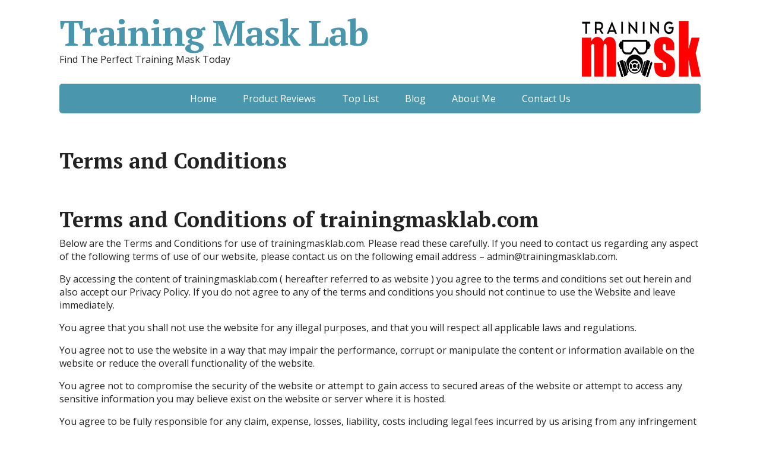

--- FILE ---
content_type: text/html; charset=UTF-8
request_url: https://trainingmasklab.com/terms-and-conditions/
body_size: 15278
content:
<!DOCTYPE html>
<html lang="en-US">
<head><meta charset="utf-8" /><script>if(navigator.userAgent.match(/MSIE|Internet Explorer/i)||navigator.userAgent.match(/Trident\/7\..*?rv:11/i)){var href=document.location.href;if(!href.match(/[?&]nowprocket/)){if(href.indexOf("?")==-1){if(href.indexOf("#")==-1){document.location.href=href+"?nowprocket=1"}else{document.location.href=href.replace("#","?nowprocket=1#")}}else{if(href.indexOf("#")==-1){document.location.href=href+"&nowprocket=1"}else{document.location.href=href.replace("#","&nowprocket=1#")}}}}</script><script>class RocketLazyLoadScripts{constructor(e){this.triggerEvents=e,this.eventOptions={passive:!0},this.userEventListener=this.triggerListener.bind(this),this.delayedScripts={normal:[],async:[],defer:[]},this.allJQueries=[]}_addUserInteractionListener(e){this.triggerEvents.forEach((t=>window.addEventListener(t,e.userEventListener,e.eventOptions)))}_removeUserInteractionListener(e){this.triggerEvents.forEach((t=>window.removeEventListener(t,e.userEventListener,e.eventOptions)))}triggerListener(){this._removeUserInteractionListener(this),"loading"===document.readyState?document.addEventListener("DOMContentLoaded",this._loadEverythingNow.bind(this)):this._loadEverythingNow()}async _loadEverythingNow(){this._delayEventListeners(),this._delayJQueryReady(this),this._handleDocumentWrite(),this._registerAllDelayedScripts(),this._preloadAllScripts(),await this._loadScriptsFromList(this.delayedScripts.normal),await this._loadScriptsFromList(this.delayedScripts.defer),await this._loadScriptsFromList(this.delayedScripts.async),await this._triggerDOMContentLoaded(),await this._triggerWindowLoad(),window.dispatchEvent(new Event("rocket-allScriptsLoaded"))}_registerAllDelayedScripts(){document.querySelectorAll("script[type=rocketlazyloadscript]").forEach((e=>{e.hasAttribute("src")?e.hasAttribute("async")&&!1!==e.async?this.delayedScripts.async.push(e):e.hasAttribute("defer")&&!1!==e.defer||"module"===e.getAttribute("data-rocket-type")?this.delayedScripts.defer.push(e):this.delayedScripts.normal.push(e):this.delayedScripts.normal.push(e)}))}async _transformScript(e){return await this._requestAnimFrame(),new Promise((t=>{const n=document.createElement("script");let r;[...e.attributes].forEach((e=>{let t=e.nodeName;"type"!==t&&("data-rocket-type"===t&&(t="type",r=e.nodeValue),n.setAttribute(t,e.nodeValue))})),e.hasAttribute("src")?(n.addEventListener("load",t),n.addEventListener("error",t)):(n.text=e.text,t()),e.parentNode.replaceChild(n,e)}))}async _loadScriptsFromList(e){const t=e.shift();return t?(await this._transformScript(t),this._loadScriptsFromList(e)):Promise.resolve()}_preloadAllScripts(){var e=document.createDocumentFragment();[...this.delayedScripts.normal,...this.delayedScripts.defer,...this.delayedScripts.async].forEach((t=>{const n=t.getAttribute("src");if(n){const t=document.createElement("link");t.href=n,t.rel="preload",t.as="script",e.appendChild(t)}})),document.head.appendChild(e)}_delayEventListeners(){let e={};function t(t,n){!function(t){function n(n){return e[t].eventsToRewrite.indexOf(n)>=0?"rocket-"+n:n}e[t]||(e[t]={originalFunctions:{add:t.addEventListener,remove:t.removeEventListener},eventsToRewrite:[]},t.addEventListener=function(){arguments[0]=n(arguments[0]),e[t].originalFunctions.add.apply(t,arguments)},t.removeEventListener=function(){arguments[0]=n(arguments[0]),e[t].originalFunctions.remove.apply(t,arguments)})}(t),e[t].eventsToRewrite.push(n)}function n(e,t){let n=e[t];Object.defineProperty(e,t,{get:()=>n||function(){},set(r){e["rocket"+t]=n=r}})}t(document,"DOMContentLoaded"),t(window,"DOMContentLoaded"),t(window,"load"),t(window,"pageshow"),t(document,"readystatechange"),n(document,"onreadystatechange"),n(window,"onload"),n(window,"onpageshow")}_delayJQueryReady(e){let t=window.jQuery;Object.defineProperty(window,"jQuery",{get:()=>t,set(n){if(n&&n.fn&&!e.allJQueries.includes(n)){n.fn.ready=n.fn.init.prototype.ready=function(t){e.domReadyFired?t.bind(document)(n):document.addEventListener("rocket-DOMContentLoaded",(()=>t.bind(document)(n)))};const t=n.fn.on;n.fn.on=n.fn.init.prototype.on=function(){if(this[0]===window){function e(e){return e.split(" ").map((e=>"load"===e||0===e.indexOf("load.")?"rocket-jquery-load":e)).join(" ")}"string"==typeof arguments[0]||arguments[0]instanceof String?arguments[0]=e(arguments[0]):"object"==typeof arguments[0]&&Object.keys(arguments[0]).forEach((t=>{delete Object.assign(arguments[0],{[e(t)]:arguments[0][t]})[t]}))}return t.apply(this,arguments),this},e.allJQueries.push(n)}t=n}})}async _triggerDOMContentLoaded(){this.domReadyFired=!0,await this._requestAnimFrame(),document.dispatchEvent(new Event("rocket-DOMContentLoaded")),await this._requestAnimFrame(),window.dispatchEvent(new Event("rocket-DOMContentLoaded")),await this._requestAnimFrame(),document.dispatchEvent(new Event("rocket-readystatechange")),await this._requestAnimFrame(),document.rocketonreadystatechange&&document.rocketonreadystatechange()}async _triggerWindowLoad(){await this._requestAnimFrame(),window.dispatchEvent(new Event("rocket-load")),await this._requestAnimFrame(),window.rocketonload&&window.rocketonload(),await this._requestAnimFrame(),this.allJQueries.forEach((e=>e(window).trigger("rocket-jquery-load"))),window.dispatchEvent(new Event("rocket-pageshow")),await this._requestAnimFrame(),window.rocketonpageshow&&window.rocketonpageshow()}_handleDocumentWrite(){const e=new Map;document.write=document.writeln=function(t){const n=document.currentScript,r=document.createRange(),i=n.parentElement;let o=e.get(n);void 0===o&&(o=n.nextSibling,e.set(n,o));const a=document.createDocumentFragment();r.setStart(a,0),a.appendChild(r.createContextualFragment(t)),i.insertBefore(a,o)}}async _requestAnimFrame(){return new Promise((e=>requestAnimationFrame(e)))}static run(){const e=new RocketLazyLoadScripts(["keydown","mousemove","touchmove","touchstart","touchend","wheel"]);e._addUserInteractionListener(e)}}RocketLazyLoadScripts.run();</script>
	<!--[if IE]>
	<meta http-equiv="X-UA-Compatible" content="IE=9; IE=8; IE=7; IE=edge" /><![endif]-->
	
	<meta name="viewport" content="width=device-width, initial-scale=1.0">

	<meta name='robots' content='index, follow, max-image-preview:large, max-snippet:-1, max-video-preview:-1' />

	<!-- This site is optimized with the Yoast SEO plugin v16.5 - https://yoast.com/wordpress/plugins/seo/ -->
	<title>Terms and Conditions - Training Mask Lab</title>
	<link rel="canonical" href="https://trainingmasklab.com/terms-and-conditions/" />
	<meta property="og:locale" content="en_US" />
	<meta property="og:type" content="article" />
	<meta property="og:title" content="Terms and Conditions - Training Mask Lab" />
	<meta property="og:description" content="Terms and Conditions of trainingmasklab.com Below are the Terms and Conditions for use of trainingmasklab.com. Please read these carefully. If you need to contact us regarding any aspect of the following terms of use of our website, please contact us on the following email address &#8211; admin@trainingmasklab.com. By accessing the content of trainingmasklab.com ( hereafter ..." />
	<meta property="og:url" content="https://trainingmasklab.com/terms-and-conditions/" />
	<meta property="og:site_name" content="Training Mask Lab" />
	<meta name="twitter:card" content="summary" />
	<meta name="twitter:label1" content="Est. reading time" />
	<meta name="twitter:data1" content="2 minutes" />
	<script type="application/ld+json" class="yoast-schema-graph">{"@context":"https://schema.org","@graph":[{"@type":["Person","Organization"],"@id":"https://trainingmasklab.com/#/schema/person/5793c8ec948a55b06aa699b807b10f11","name":"Andrew Watson","image":{"@type":"ImageObject","@id":"https://trainingmasklab.com/#personlogo","inLanguage":"en-US","url":"https://secure.gravatar.com/avatar/299258d6b304f44f4701c9c634289a07?s=96&d=mm&r=g","contentUrl":"https://secure.gravatar.com/avatar/299258d6b304f44f4701c9c634289a07?s=96&d=mm&r=g","caption":"Andrew Watson"},"logo":{"@id":"https://trainingmasklab.com/#personlogo"}},{"@type":"WebSite","@id":"https://trainingmasklab.com/#website","url":"https://trainingmasklab.com/","name":"Training Mask Lab","description":"Find The Perfect Training Mask Today","publisher":{"@id":"https://trainingmasklab.com/#/schema/person/5793c8ec948a55b06aa699b807b10f11"},"potentialAction":[{"@type":"SearchAction","target":"https://trainingmasklab.com/?s={search_term_string}","query-input":"required name=search_term_string"}],"inLanguage":"en-US"},{"@type":"WebPage","@id":"https://trainingmasklab.com/terms-and-conditions/#webpage","url":"https://trainingmasklab.com/terms-and-conditions/","name":"Terms and Conditions - Training Mask Lab","isPartOf":{"@id":"https://trainingmasklab.com/#website"},"datePublished":"2017-12-03T06:21:49+00:00","dateModified":"2017-12-03T06:21:49+00:00","breadcrumb":{"@id":"https://trainingmasklab.com/terms-and-conditions/#breadcrumb"},"inLanguage":"en-US","potentialAction":[{"@type":"ReadAction","target":["https://trainingmasklab.com/terms-and-conditions/"]}]},{"@type":"BreadcrumbList","@id":"https://trainingmasklab.com/terms-and-conditions/#breadcrumb","itemListElement":[{"@type":"ListItem","position":1,"name":"Home","item":"https://trainingmasklab.com/"},{"@type":"ListItem","position":2,"name":"Terms and Conditions"}]}]}</script>
	<!-- / Yoast SEO plugin. -->


<link rel='dns-prefetch' href='//fonts.googleapis.com' />
<link rel="alternate" type="application/rss+xml" title="Training Mask Lab &raquo; Feed" href="https://trainingmasklab.com/feed/" />
<link rel="alternate" type="application/rss+xml" title="Training Mask Lab &raquo; Comments Feed" href="https://trainingmasklab.com/comments/feed/" />
<script type="rocketlazyloadscript" data-rocket-type="text/javascript">
window._wpemojiSettings = {"baseUrl":"https:\/\/s.w.org\/images\/core\/emoji\/14.0.0\/72x72\/","ext":".png","svgUrl":"https:\/\/s.w.org\/images\/core\/emoji\/14.0.0\/svg\/","svgExt":".svg","source":{"concatemoji":"https:\/\/trainingmasklab.com\/wp-includes\/js\/wp-emoji-release.min.js?ver=6.1.9"}};
/*! This file is auto-generated */
!function(e,a,t){var n,r,o,i=a.createElement("canvas"),p=i.getContext&&i.getContext("2d");function s(e,t){var a=String.fromCharCode,e=(p.clearRect(0,0,i.width,i.height),p.fillText(a.apply(this,e),0,0),i.toDataURL());return p.clearRect(0,0,i.width,i.height),p.fillText(a.apply(this,t),0,0),e===i.toDataURL()}function c(e){var t=a.createElement("script");t.src=e,t.defer=t.type="text/javascript",a.getElementsByTagName("head")[0].appendChild(t)}for(o=Array("flag","emoji"),t.supports={everything:!0,everythingExceptFlag:!0},r=0;r<o.length;r++)t.supports[o[r]]=function(e){if(p&&p.fillText)switch(p.textBaseline="top",p.font="600 32px Arial",e){case"flag":return s([127987,65039,8205,9895,65039],[127987,65039,8203,9895,65039])?!1:!s([55356,56826,55356,56819],[55356,56826,8203,55356,56819])&&!s([55356,57332,56128,56423,56128,56418,56128,56421,56128,56430,56128,56423,56128,56447],[55356,57332,8203,56128,56423,8203,56128,56418,8203,56128,56421,8203,56128,56430,8203,56128,56423,8203,56128,56447]);case"emoji":return!s([129777,127995,8205,129778,127999],[129777,127995,8203,129778,127999])}return!1}(o[r]),t.supports.everything=t.supports.everything&&t.supports[o[r]],"flag"!==o[r]&&(t.supports.everythingExceptFlag=t.supports.everythingExceptFlag&&t.supports[o[r]]);t.supports.everythingExceptFlag=t.supports.everythingExceptFlag&&!t.supports.flag,t.DOMReady=!1,t.readyCallback=function(){t.DOMReady=!0},t.supports.everything||(n=function(){t.readyCallback()},a.addEventListener?(a.addEventListener("DOMContentLoaded",n,!1),e.addEventListener("load",n,!1)):(e.attachEvent("onload",n),a.attachEvent("onreadystatechange",function(){"complete"===a.readyState&&t.readyCallback()})),(e=t.source||{}).concatemoji?c(e.concatemoji):e.wpemoji&&e.twemoji&&(c(e.twemoji),c(e.wpemoji)))}(window,document,window._wpemojiSettings);
</script>
<!-- trainingmasklab.com is managing ads with Advanced Ads – https://wpadvancedads.com/ --><!--noptimize--><script id="train-ready">
			window.advanced_ads_ready=function(e,a){a=a||"complete";var d=function(e){return"interactive"===a?"loading"!==e:"complete"===e};d(document.readyState)?e():document.addEventListener("readystatechange",(function(a){d(a.target.readyState)&&e()}),{once:"interactive"===a})},window.advanced_ads_ready_queue=window.advanced_ads_ready_queue||[];		</script>
		<!--/noptimize--><style type="text/css">
img.wp-smiley,
img.emoji {
	display: inline !important;
	border: none !important;
	box-shadow: none !important;
	height: 1em !important;
	width: 1em !important;
	margin: 0 0.07em !important;
	vertical-align: -0.1em !important;
	background: none !important;
	padding: 0 !important;
}
</style>
	<link data-minify="1" rel='stylesheet' id='usrStyle-css' href='https://trainingmasklab.com/wp-content/cache/min/1/wp-content/plugins/universal-star-rating/css/style.css?ver=1766925141' type='text/css' media='all' />
<link rel='stylesheet' id='wp-block-library-css' href='https://trainingmasklab.com/wp-includes/css/dist/block-library/style.min.css?ver=6.1.9' type='text/css' media='all' />
<link rel='stylesheet' id='classic-theme-styles-css' href='https://trainingmasklab.com/wp-includes/css/classic-themes.min.css?ver=1' type='text/css' media='all' />
<style id='global-styles-inline-css' type='text/css'>
body{--wp--preset--color--black: #000000;--wp--preset--color--cyan-bluish-gray: #abb8c3;--wp--preset--color--white: #ffffff;--wp--preset--color--pale-pink: #f78da7;--wp--preset--color--vivid-red: #cf2e2e;--wp--preset--color--luminous-vivid-orange: #ff6900;--wp--preset--color--luminous-vivid-amber: #fcb900;--wp--preset--color--light-green-cyan: #7bdcb5;--wp--preset--color--vivid-green-cyan: #00d084;--wp--preset--color--pale-cyan-blue: #8ed1fc;--wp--preset--color--vivid-cyan-blue: #0693e3;--wp--preset--color--vivid-purple: #9b51e0;--wp--preset--gradient--vivid-cyan-blue-to-vivid-purple: linear-gradient(135deg,rgba(6,147,227,1) 0%,rgb(155,81,224) 100%);--wp--preset--gradient--light-green-cyan-to-vivid-green-cyan: linear-gradient(135deg,rgb(122,220,180) 0%,rgb(0,208,130) 100%);--wp--preset--gradient--luminous-vivid-amber-to-luminous-vivid-orange: linear-gradient(135deg,rgba(252,185,0,1) 0%,rgba(255,105,0,1) 100%);--wp--preset--gradient--luminous-vivid-orange-to-vivid-red: linear-gradient(135deg,rgba(255,105,0,1) 0%,rgb(207,46,46) 100%);--wp--preset--gradient--very-light-gray-to-cyan-bluish-gray: linear-gradient(135deg,rgb(238,238,238) 0%,rgb(169,184,195) 100%);--wp--preset--gradient--cool-to-warm-spectrum: linear-gradient(135deg,rgb(74,234,220) 0%,rgb(151,120,209) 20%,rgb(207,42,186) 40%,rgb(238,44,130) 60%,rgb(251,105,98) 80%,rgb(254,248,76) 100%);--wp--preset--gradient--blush-light-purple: linear-gradient(135deg,rgb(255,206,236) 0%,rgb(152,150,240) 100%);--wp--preset--gradient--blush-bordeaux: linear-gradient(135deg,rgb(254,205,165) 0%,rgb(254,45,45) 50%,rgb(107,0,62) 100%);--wp--preset--gradient--luminous-dusk: linear-gradient(135deg,rgb(255,203,112) 0%,rgb(199,81,192) 50%,rgb(65,88,208) 100%);--wp--preset--gradient--pale-ocean: linear-gradient(135deg,rgb(255,245,203) 0%,rgb(182,227,212) 50%,rgb(51,167,181) 100%);--wp--preset--gradient--electric-grass: linear-gradient(135deg,rgb(202,248,128) 0%,rgb(113,206,126) 100%);--wp--preset--gradient--midnight: linear-gradient(135deg,rgb(2,3,129) 0%,rgb(40,116,252) 100%);--wp--preset--duotone--dark-grayscale: url('#wp-duotone-dark-grayscale');--wp--preset--duotone--grayscale: url('#wp-duotone-grayscale');--wp--preset--duotone--purple-yellow: url('#wp-duotone-purple-yellow');--wp--preset--duotone--blue-red: url('#wp-duotone-blue-red');--wp--preset--duotone--midnight: url('#wp-duotone-midnight');--wp--preset--duotone--magenta-yellow: url('#wp-duotone-magenta-yellow');--wp--preset--duotone--purple-green: url('#wp-duotone-purple-green');--wp--preset--duotone--blue-orange: url('#wp-duotone-blue-orange');--wp--preset--font-size--small: 13px;--wp--preset--font-size--medium: 20px;--wp--preset--font-size--large: 36px;--wp--preset--font-size--x-large: 42px;--wp--preset--spacing--20: 0.44rem;--wp--preset--spacing--30: 0.67rem;--wp--preset--spacing--40: 1rem;--wp--preset--spacing--50: 1.5rem;--wp--preset--spacing--60: 2.25rem;--wp--preset--spacing--70: 3.38rem;--wp--preset--spacing--80: 5.06rem;}:where(.is-layout-flex){gap: 0.5em;}body .is-layout-flow > .alignleft{float: left;margin-inline-start: 0;margin-inline-end: 2em;}body .is-layout-flow > .alignright{float: right;margin-inline-start: 2em;margin-inline-end: 0;}body .is-layout-flow > .aligncenter{margin-left: auto !important;margin-right: auto !important;}body .is-layout-constrained > .alignleft{float: left;margin-inline-start: 0;margin-inline-end: 2em;}body .is-layout-constrained > .alignright{float: right;margin-inline-start: 2em;margin-inline-end: 0;}body .is-layout-constrained > .aligncenter{margin-left: auto !important;margin-right: auto !important;}body .is-layout-constrained > :where(:not(.alignleft):not(.alignright):not(.alignfull)){max-width: var(--wp--style--global--content-size);margin-left: auto !important;margin-right: auto !important;}body .is-layout-constrained > .alignwide{max-width: var(--wp--style--global--wide-size);}body .is-layout-flex{display: flex;}body .is-layout-flex{flex-wrap: wrap;align-items: center;}body .is-layout-flex > *{margin: 0;}:where(.wp-block-columns.is-layout-flex){gap: 2em;}.has-black-color{color: var(--wp--preset--color--black) !important;}.has-cyan-bluish-gray-color{color: var(--wp--preset--color--cyan-bluish-gray) !important;}.has-white-color{color: var(--wp--preset--color--white) !important;}.has-pale-pink-color{color: var(--wp--preset--color--pale-pink) !important;}.has-vivid-red-color{color: var(--wp--preset--color--vivid-red) !important;}.has-luminous-vivid-orange-color{color: var(--wp--preset--color--luminous-vivid-orange) !important;}.has-luminous-vivid-amber-color{color: var(--wp--preset--color--luminous-vivid-amber) !important;}.has-light-green-cyan-color{color: var(--wp--preset--color--light-green-cyan) !important;}.has-vivid-green-cyan-color{color: var(--wp--preset--color--vivid-green-cyan) !important;}.has-pale-cyan-blue-color{color: var(--wp--preset--color--pale-cyan-blue) !important;}.has-vivid-cyan-blue-color{color: var(--wp--preset--color--vivid-cyan-blue) !important;}.has-vivid-purple-color{color: var(--wp--preset--color--vivid-purple) !important;}.has-black-background-color{background-color: var(--wp--preset--color--black) !important;}.has-cyan-bluish-gray-background-color{background-color: var(--wp--preset--color--cyan-bluish-gray) !important;}.has-white-background-color{background-color: var(--wp--preset--color--white) !important;}.has-pale-pink-background-color{background-color: var(--wp--preset--color--pale-pink) !important;}.has-vivid-red-background-color{background-color: var(--wp--preset--color--vivid-red) !important;}.has-luminous-vivid-orange-background-color{background-color: var(--wp--preset--color--luminous-vivid-orange) !important;}.has-luminous-vivid-amber-background-color{background-color: var(--wp--preset--color--luminous-vivid-amber) !important;}.has-light-green-cyan-background-color{background-color: var(--wp--preset--color--light-green-cyan) !important;}.has-vivid-green-cyan-background-color{background-color: var(--wp--preset--color--vivid-green-cyan) !important;}.has-pale-cyan-blue-background-color{background-color: var(--wp--preset--color--pale-cyan-blue) !important;}.has-vivid-cyan-blue-background-color{background-color: var(--wp--preset--color--vivid-cyan-blue) !important;}.has-vivid-purple-background-color{background-color: var(--wp--preset--color--vivid-purple) !important;}.has-black-border-color{border-color: var(--wp--preset--color--black) !important;}.has-cyan-bluish-gray-border-color{border-color: var(--wp--preset--color--cyan-bluish-gray) !important;}.has-white-border-color{border-color: var(--wp--preset--color--white) !important;}.has-pale-pink-border-color{border-color: var(--wp--preset--color--pale-pink) !important;}.has-vivid-red-border-color{border-color: var(--wp--preset--color--vivid-red) !important;}.has-luminous-vivid-orange-border-color{border-color: var(--wp--preset--color--luminous-vivid-orange) !important;}.has-luminous-vivid-amber-border-color{border-color: var(--wp--preset--color--luminous-vivid-amber) !important;}.has-light-green-cyan-border-color{border-color: var(--wp--preset--color--light-green-cyan) !important;}.has-vivid-green-cyan-border-color{border-color: var(--wp--preset--color--vivid-green-cyan) !important;}.has-pale-cyan-blue-border-color{border-color: var(--wp--preset--color--pale-cyan-blue) !important;}.has-vivid-cyan-blue-border-color{border-color: var(--wp--preset--color--vivid-cyan-blue) !important;}.has-vivid-purple-border-color{border-color: var(--wp--preset--color--vivid-purple) !important;}.has-vivid-cyan-blue-to-vivid-purple-gradient-background{background: var(--wp--preset--gradient--vivid-cyan-blue-to-vivid-purple) !important;}.has-light-green-cyan-to-vivid-green-cyan-gradient-background{background: var(--wp--preset--gradient--light-green-cyan-to-vivid-green-cyan) !important;}.has-luminous-vivid-amber-to-luminous-vivid-orange-gradient-background{background: var(--wp--preset--gradient--luminous-vivid-amber-to-luminous-vivid-orange) !important;}.has-luminous-vivid-orange-to-vivid-red-gradient-background{background: var(--wp--preset--gradient--luminous-vivid-orange-to-vivid-red) !important;}.has-very-light-gray-to-cyan-bluish-gray-gradient-background{background: var(--wp--preset--gradient--very-light-gray-to-cyan-bluish-gray) !important;}.has-cool-to-warm-spectrum-gradient-background{background: var(--wp--preset--gradient--cool-to-warm-spectrum) !important;}.has-blush-light-purple-gradient-background{background: var(--wp--preset--gradient--blush-light-purple) !important;}.has-blush-bordeaux-gradient-background{background: var(--wp--preset--gradient--blush-bordeaux) !important;}.has-luminous-dusk-gradient-background{background: var(--wp--preset--gradient--luminous-dusk) !important;}.has-pale-ocean-gradient-background{background: var(--wp--preset--gradient--pale-ocean) !important;}.has-electric-grass-gradient-background{background: var(--wp--preset--gradient--electric-grass) !important;}.has-midnight-gradient-background{background: var(--wp--preset--gradient--midnight) !important;}.has-small-font-size{font-size: var(--wp--preset--font-size--small) !important;}.has-medium-font-size{font-size: var(--wp--preset--font-size--medium) !important;}.has-large-font-size{font-size: var(--wp--preset--font-size--large) !important;}.has-x-large-font-size{font-size: var(--wp--preset--font-size--x-large) !important;}
.wp-block-navigation a:where(:not(.wp-element-button)){color: inherit;}
:where(.wp-block-columns.is-layout-flex){gap: 2em;}
.wp-block-pullquote{font-size: 1.5em;line-height: 1.6;}
</style>
<link data-minify="1" rel='stylesheet' id='contact-form-7-css' href='https://trainingmasklab.com/wp-content/cache/min/1/wp-content/plugins/contact-form-7/includes/css/styles.css?ver=1766925141' type='text/css' media='all' />
<link data-minify="1" rel='stylesheet' id='fontawesome-css' href='https://trainingmasklab.com/wp-content/cache/min/1/wp-content/plugins/olevmedia-shortcodes/assets/css/font-awesome.min.css?ver=1766925141' type='text/css' media='all' />
<link data-minify="1" rel='stylesheet' id='omsc-shortcodes-css' href='https://trainingmasklab.com/wp-content/cache/min/1/wp-content/plugins/olevmedia-shortcodes/assets/css/shortcodes.css?ver=1766925141' type='text/css' media='all' />
<link data-minify="1" rel='stylesheet' id='omsc-shortcodes-tablet-css' href='https://trainingmasklab.com/wp-content/cache/min/1/wp-content/plugins/olevmedia-shortcodes/assets/css/shortcodes-tablet.css?ver=1766925141' type='text/css' media='screen and (min-width: 768px) and (max-width: 959px)' />
<link data-minify="1" rel='stylesheet' id='omsc-shortcodes-mobile-css' href='https://trainingmasklab.com/wp-content/cache/min/1/wp-content/plugins/olevmedia-shortcodes/assets/css/shortcodes-mobile.css?ver=1766925141' type='text/css' media='screen and (max-width: 767px)' />
<link data-minify="1" rel='stylesheet' id='wordpress-popular-posts-css-css' href='https://trainingmasklab.com/wp-content/cache/min/1/wp-content/plugins/wordpress-popular-posts/assets/css/wpp.css?ver=1766925141' type='text/css' media='all' />
<link data-minify="1" rel='stylesheet' id='easyazonpro-popovers-css' href='https://trainingmasklab.com/wp-content/cache/min/1/wp-content/plugins/easyazon-pro-4.0.17/components/popovers/resources/popovers.css?ver=1766925141' type='text/css' media='all' />
<link rel='stylesheet' id='basic-fonts-css' href='//fonts.googleapis.com/css?display=swap&family=PT+Serif%3A400%2C700%7COpen+Sans%3A400%2C400italic%2C700%2C700italic&#038;subset=latin%2Ccyrillic&#038;ver=1' type='text/css' media='all' />
<link data-minify="1" rel='stylesheet' id='basic-style-css' href='https://trainingmasklab.com/wp-content/cache/min/1/wp-content/themes/basic/style.css?ver=1766925141' type='text/css' media='all' />
<link data-minify="1" rel='stylesheet' id='tablepress-default-css' href='https://trainingmasklab.com/wp-content/cache/min/1/wp-content/plugins/tablepress/css/default.min.css?ver=1766925141' type='text/css' media='all' />
<link rel='stylesheet' id='tablepress-responsive-tables-css' href='https://trainingmasklab.com/wp-content/plugins/tablepress-responsive-tables/css/tablepress-responsive.min.css?ver=1.8' type='text/css' media='all' />
<style id='rocket-lazyload-inline-css' type='text/css'>
.rll-youtube-player{position:relative;padding-bottom:56.23%;height:0;overflow:hidden;max-width:100%;}.rll-youtube-player:focus-within{outline: 2px solid currentColor;outline-offset: 5px;}.rll-youtube-player iframe{position:absolute;top:0;left:0;width:100%;height:100%;z-index:100;background:0 0}.rll-youtube-player img{bottom:0;display:block;left:0;margin:auto;max-width:100%;width:100%;position:absolute;right:0;top:0;border:none;height:auto;-webkit-transition:.4s all;-moz-transition:.4s all;transition:.4s all}.rll-youtube-player img:hover{-webkit-filter:brightness(75%)}.rll-youtube-player .play{height:100%;width:100%;left:0;top:0;position:absolute;background:url(https://trainingmasklab.com/wp-content/plugins/wp-rocket/assets/img/youtube.png) no-repeat center;background-color: transparent !important;cursor:pointer;border:none;}
</style>
<script type="rocketlazyloadscript" data-rocket-type='text/javascript' src='https://trainingmasklab.com/wp-includes/js/jquery/jquery.min.js?ver=3.6.1' id='jquery-core-js' defer></script>
<script type="rocketlazyloadscript" data-rocket-type='text/javascript' src='https://trainingmasklab.com/wp-includes/js/jquery/jquery-migrate.min.js?ver=3.3.2' id='jquery-migrate-js' defer></script>
<script type='application/json' id='wpp-json'>
{"sampling_active":0,"sampling_rate":100,"ajax_url":"https:\/\/trainingmasklab.com\/wp-json\/wordpress-popular-posts\/v1\/popular-posts","api_url":"https:\/\/trainingmasklab.com\/wp-json\/wordpress-popular-posts","ID":381,"token":"0eeeccf4c7","lang":0,"debug":0}
</script>
<script type="rocketlazyloadscript" data-rocket-type='text/javascript' src='https://trainingmasklab.com/wp-content/plugins/wordpress-popular-posts/assets/js/wpp.min.js?ver=6.0.5' id='wpp-js-js' defer></script>
<link rel="https://api.w.org/" href="https://trainingmasklab.com/wp-json/" /><link rel="alternate" type="application/json" href="https://trainingmasklab.com/wp-json/wp/v2/pages/381" /><link rel="EditURI" type="application/rsd+xml" title="RSD" href="https://trainingmasklab.com/xmlrpc.php?rsd" />
<link rel="wlwmanifest" type="application/wlwmanifest+xml" href="https://trainingmasklab.com/wp-includes/wlwmanifest.xml" />
<link rel='shortlink' href='https://trainingmasklab.com/?p=381' />
<link rel="alternate" type="application/json+oembed" href="https://trainingmasklab.com/wp-json/oembed/1.0/embed?url=https%3A%2F%2Ftrainingmasklab.com%2Fterms-and-conditions%2F" />
<link rel="alternate" type="text/xml+oembed" href="https://trainingmasklab.com/wp-json/oembed/1.0/embed?url=https%3A%2F%2Ftrainingmasklab.com%2Fterms-and-conditions%2F&#038;format=xml" />
<script type="rocketlazyloadscript" data-rocket-type="text/javascript">var ajaxurl = "https://trainingmasklab.com/wp-admin/admin-ajax.php";</script>            <style id="wpp-loading-animation-styles">@-webkit-keyframes bgslide{from{background-position-x:0}to{background-position-x:-200%}}@keyframes bgslide{from{background-position-x:0}to{background-position-x:-200%}}.wpp-widget-placeholder,.wpp-widget-block-placeholder{margin:0 auto;width:60px;height:3px;background:#dd3737;background:linear-gradient(90deg,#dd3737 0%,#571313 10%,#dd3737 100%);background-size:200% auto;border-radius:3px;-webkit-animation:bgslide 1s infinite linear;animation:bgslide 1s infinite linear}</style>
            <!-- BEGIN Customizer CSS -->
<style type='text/css' id='basic-customizer-css'>a:hover,#logo,.bx-controls a:hover .fa{color:#4a96ad}a:hover{color:#4a96ad}blockquote,q,input:focus,textarea:focus,select:focus{border-color:#4a96ad}input[type=submit],input[type=button],button,.submit,.button,.woocommerce #respond input#submit.alt,.woocommerce a.button.alt,.woocommerce button.button.alt, .woocommerce input.button.alt,.woocommerce #respond input#submit.alt:hover,.woocommerce a.button.alt:hover,.woocommerce button.button.alt:hover,.woocommerce input.button.alt:hover,#mobile-menu,.top-menu,.top-menu .sub-menu,.top-menu .children,.more-link,.nav-links a:hover,.nav-links .current,#footer{background-color:#4a96ad}@media screen and (max-width:1023px){.topnav{background-color:#4a96ad}}</style>
<!-- END Customizer CSS -->
<link rel="icon" href="https://trainingmasklab.com/wp-content/uploads/2017/02/training-Mask-Lab-Favicon-150x150.png" sizes="32x32" />
<link rel="icon" href="https://trainingmasklab.com/wp-content/uploads/2017/02/training-Mask-Lab-Favicon-300x300.png" sizes="192x192" />
<link rel="apple-touch-icon" href="https://trainingmasklab.com/wp-content/uploads/2017/02/training-Mask-Lab-Favicon-300x300.png" />
<meta name="msapplication-TileImage" content="https://trainingmasklab.com/wp-content/uploads/2017/02/training-Mask-Lab-Favicon-300x300.png" />
<noscript><style id="rocket-lazyload-nojs-css">.rll-youtube-player, [data-lazy-src]{display:none !important;}</style></noscript>
</head>
<body class="page-template-default page page-id-381 wp-custom-logo layout-full aa-prefix-train- aa-disabled-page">
<div class="wrapper clearfix">

		<!-- BEGIN header -->
	<header id="header" class="clearfix">

        <div class="header-top-wrap">
        
                        <div class="sitetitle maxwidth grid left">

                <div class="logo">

                                            <a id="logo" href="https://trainingmasklab.com/" class="blog-name">
                    <img width="200" height="100" src="data:image/svg+xml,%3Csvg%20xmlns='http://www.w3.org/2000/svg'%20viewBox='0%200%20200%20100'%3E%3C/svg%3E" class="custom-logo custom-logo-right" alt="Training Mask Lab Logo" decoding="async" data-lazy-src="https://trainingmasklab.com/wp-content/uploads/2017/02/Logo.png" /><noscript><img width="200" height="100" src="https://trainingmasklab.com/wp-content/uploads/2017/02/Logo.png" class="custom-logo custom-logo-right" alt="Training Mask Lab Logo" decoding="async" /></noscript>Training Mask Lab                        </a>
                    
                    
                                            <p class="sitedescription">Find The Perfect Training Mask Today</p>
                    
                </div>
                            </div>

                </div>

		        <div class="topnav">

			<div id="mobile-menu" class="mm-active">Menu</div>

			<nav>
				<ul class="top-menu maxwidth clearfix"><li id="menu-item-90" class="menu-item menu-item-type-custom menu-item-object-custom menu-item-home menu-item-90"><a href="https://trainingmasklab.com">Home</a></li>
<li id="menu-item-87" class="menu-item menu-item-type-taxonomy menu-item-object-category menu-item-87"><a href="https://trainingmasklab.com/reviews/">Product Reviews</a></li>
<li id="menu-item-88" class="menu-item menu-item-type-taxonomy menu-item-object-category menu-item-88"><a href="https://trainingmasklab.com/top-list/">Top List</a></li>
<li id="menu-item-89" class="menu-item menu-item-type-taxonomy menu-item-object-category menu-item-89"><a href="https://trainingmasklab.com/blog/">Blog</a></li>
<li id="menu-item-92" class="menu-item menu-item-type-post_type menu-item-object-page menu-item-92"><a href="https://trainingmasklab.com/about-me/">About Me</a></li>
<li id="menu-item-259" class="menu-item menu-item-type-post_type menu-item-object-page menu-item-259"><a href="https://trainingmasklab.com/contact-us/">Contact Us</a></li>
</ul>			</nav>

		</div>
		
	</header>
	<!-- END header -->

	

	<div id="main" class="maxwidth clearfix">

		<!-- BEGIN content -->	<main id="content" class="content">

		
						<article class="post page" id="pageid-381">
				
								<h1>Terms and Conditions</h1>
				
								<div class="entry-box clearfix">
										<div class="html-before-content"></div>
<div class="entry">
<h1>Terms and Conditions of trainingmasklab.com</h1>
<p>Below are the Terms and Conditions for use of trainingmasklab.com. Please read these carefully. If you need to contact us regarding any aspect of the following terms of use of our website, please contact us on the following email address &#8211; <a href="/cdn-cgi/l/email-protection" class="__cf_email__" data-cfemail="debfbab3b7b09eaaacbfb7b0b7b0b9b3bfadb5b2bfbcf0bdb1b3">[email&#160;protected]</a>.</p>
<p>By accessing the content of trainingmasklab.com ( hereafter referred to as website ) you agree to the terms and conditions set out herein and also accept our Privacy Policy. If you do not agree to any of the terms and conditions you should not continue to use the Website and leave immediately.</p>
<p>You agree that you shall not use the website for any illegal purposes, and that you will respect all applicable laws and regulations.</p>
<p>You agree not to use the website in a way that may impair the performance, corrupt or manipulate the content or information available on the website or reduce the overall functionality of the website.</p>
<p>You agree not to compromise the security of the website or attempt to gain access to secured areas of the website or attempt to access any sensitive information you may believe exist on the website or server where it is hosted.</p>
<p>You agree to be fully responsible for any claim, expense, losses, liability, costs including legal fees incurred by us arising from any infringement of the terms and conditions in this agreement and to which you will have agreed if you continue to use the website.</p>
<p>The reproduction, distribution in any method whether online or offline is strictly prohibited. The work on the website and the images, logos, text and other such information is the property of trainingmasklab.com ( unless otherwise stated ).</p>
<h2>Disclaimer</h2>
<p>Though we strive to be completely accurate in the information that is presented on our site, and attempt to keep it as up to date as possible, in some cases, some of the information you find on the website may be slightly outdated.</p>
<p>trainingmasklab.com reserves the right to make any modifications or corrections to the information you find on the website at any time without notice.</p>
<p>Change to the Terms and Conditions of Use</p>
<p>We reserve the right to make changes and to revise the above mentioned Terms and Conditions of use.</p>
<p>Last Revised: 12-03-2017</p>
</div>
<div class="html-after-content"></div>
<div class='social_share clearfix'><p class='socshare-title'></p>
			<a rel="nofollow" class="psb fb" target="_blank" href="https://www.facebook.com/sharer.php?u=https://trainingmasklab.com/terms-and-conditions/&amp;t=Terms+and+Conditions&amp;src=sp" title="Share in Facebook"></a>
			<a rel="nofollow" class="psb vk" target="_blank" href="http://vkontakte.ru/share.php?url=https://trainingmasklab.com/terms-and-conditions/" title="Share in VK"></a>
			<a rel="nofollow" class="psb ok" target="_blank" href="https://connect.ok.ru/offer?url=https://trainingmasklab.com/terms-and-conditions/&amp;title=Terms+and+Conditions" title="Share in OK"></a>
			<a rel="nofollow" class="psb gp" target="_blank" href="https://plus.google.com/share?url=https://trainingmasklab.com/terms-and-conditions/"  title="Share in Google+"></a>
			<a rel="nofollow" class="psb tw" target="_blank" href="https://twitter.com/share?url=https://trainingmasklab.com/terms-and-conditions/&amp;text=Terms+and+Conditions" title="Share in Twitter"></a>
			</div>									</div>
				
			</article>
			

					
	</main> <!-- #content -->
	
<!-- BEGIN #sidebar -->
<aside id="sidebar" class="">
	<ul id="widgetlist">

    <li id="search-2" class="widget widget_search"><form method="get" class="searchform" action="https://trainingmasklab.com//">
    <input type="text" value="" placeholder="Search" name="s" class="s" />
    <input type="submit" class="submit search_submit" value="&raquo;" />
</form>
</li><li id="dpe_fp_widget-5" class="widget widget_dpe_fp_widget"><p class="wtitle">Recent Posts</p>	<ul class="dpe-flexible-posts">
			<li id="post-8" class="post-8 post type-post status-publish format-standard has-post-thumbnail category-blog tag-benefits-of-a-training-mask tag-training-mask">
			<a href="https://trainingmasklab.com/blog/training-masks-beginners-guide-understanding/">
				<img width="300" height="200" src="data:image/svg+xml,%3Csvg%20xmlns='http://www.w3.org/2000/svg'%20viewBox='0%200%20300%20200'%3E%3C/svg%3E" class="attachment-medium size-medium wp-post-image" alt="Man with a Training Mask" decoding="async" loading="lazy" data-lazy-srcset="https://trainingmasklab.com/wp-content/uploads/2017/03/Man-with-Training-Mask-lab-300x200.jpg 300w, https://trainingmasklab.com/wp-content/uploads/2017/03/Man-with-Training-Mask-lab-768x511.jpg 768w, https://trainingmasklab.com/wp-content/uploads/2017/03/Man-with-Training-Mask-lab.jpg 1000w" data-lazy-sizes="(max-width: 300px) 100vw, 300px" data-lazy-src="https://trainingmasklab.com/wp-content/uploads/2017/03/Man-with-Training-Mask-lab-300x200.jpg" /><noscript><img width="300" height="200" src="https://trainingmasklab.com/wp-content/uploads/2017/03/Man-with-Training-Mask-lab-300x200.jpg" class="attachment-medium size-medium wp-post-image" alt="Man with a Training Mask" decoding="async" loading="lazy" srcset="https://trainingmasklab.com/wp-content/uploads/2017/03/Man-with-Training-Mask-lab-300x200.jpg 300w, https://trainingmasklab.com/wp-content/uploads/2017/03/Man-with-Training-Mask-lab-768x511.jpg 768w, https://trainingmasklab.com/wp-content/uploads/2017/03/Man-with-Training-Mask-lab.jpg 1000w" sizes="(max-width: 300px) 100vw, 300px" /></noscript>				<div class="title">Training masks &#8211; A beginner’s guide to understanding</div>
			</a>
		</li>
			<li id="post-21" class="post-21 post type-post status-publish format-standard has-post-thumbnail category-top-list tag-list tag-training-mask">
			<a href="https://trainingmasklab.com/top-list/endurance-training-behind-the-top-training-masks/">
				<img width="300" height="200" src="data:image/svg+xml,%3Csvg%20xmlns='http://www.w3.org/2000/svg'%20viewBox='0%200%20300%20200'%3E%3C/svg%3E" class="attachment-medium size-medium wp-post-image" alt="Training Mask Top List" decoding="async" loading="lazy" data-lazy-srcset="https://trainingmasklab.com/wp-content/uploads/2017/02/Training-Mask-300x200.jpg 300w, https://trainingmasklab.com/wp-content/uploads/2017/02/Training-Mask-768x512.jpg 768w, https://trainingmasklab.com/wp-content/uploads/2017/02/Training-Mask-1024x682.jpg 1024w, https://trainingmasklab.com/wp-content/uploads/2017/02/Training-Mask.jpg 1280w" data-lazy-sizes="(max-width: 300px) 100vw, 300px" data-lazy-src="https://trainingmasklab.com/wp-content/uploads/2017/02/Training-Mask-300x200.jpg" /><noscript><img width="300" height="200" src="https://trainingmasklab.com/wp-content/uploads/2017/02/Training-Mask-300x200.jpg" class="attachment-medium size-medium wp-post-image" alt="Training Mask Top List" decoding="async" loading="lazy" srcset="https://trainingmasklab.com/wp-content/uploads/2017/02/Training-Mask-300x200.jpg 300w, https://trainingmasklab.com/wp-content/uploads/2017/02/Training-Mask-768x512.jpg 768w, https://trainingmasklab.com/wp-content/uploads/2017/02/Training-Mask-1024x682.jpg 1024w, https://trainingmasklab.com/wp-content/uploads/2017/02/Training-Mask.jpg 1280w" sizes="(max-width: 300px) 100vw, 300px" /></noscript>				<div class="title">Endurance Training – Behind the Top Training Masks [Updated 2022]</div>
			</a>
		</li>
			<li id="post-26" class="post-26 post type-post status-publish format-standard has-post-thumbnail category-blog tag-breathing-mask tag-running tag-training-mask">
			<a href="https://trainingmasklab.com/blog/best-way-to-breathe-while-running/">
				<img width="300" height="199" src="data:image/svg+xml,%3Csvg%20xmlns='http://www.w3.org/2000/svg'%20viewBox='0%200%20300%20199'%3E%3C/svg%3E" class="attachment-medium size-medium wp-post-image" alt="Best way to breathe while running" decoding="async" loading="lazy" data-lazy-srcset="https://trainingmasklab.com/wp-content/uploads/2017/03/Best-way-to-breathe-while-running-300x199.jpg 300w, https://trainingmasklab.com/wp-content/uploads/2017/03/Best-way-to-breathe-while-running-768x511.jpg 768w, https://trainingmasklab.com/wp-content/uploads/2017/03/Best-way-to-breathe-while-running-1024x681.jpg 1024w, https://trainingmasklab.com/wp-content/uploads/2017/03/Best-way-to-breathe-while-running.jpg 1280w" data-lazy-sizes="(max-width: 300px) 100vw, 300px" data-lazy-src="https://trainingmasklab.com/wp-content/uploads/2017/03/Best-way-to-breathe-while-running-300x199.jpg" /><noscript><img width="300" height="199" src="https://trainingmasklab.com/wp-content/uploads/2017/03/Best-way-to-breathe-while-running-300x199.jpg" class="attachment-medium size-medium wp-post-image" alt="Best way to breathe while running" decoding="async" loading="lazy" srcset="https://trainingmasklab.com/wp-content/uploads/2017/03/Best-way-to-breathe-while-running-300x199.jpg 300w, https://trainingmasklab.com/wp-content/uploads/2017/03/Best-way-to-breathe-while-running-768x511.jpg 768w, https://trainingmasklab.com/wp-content/uploads/2017/03/Best-way-to-breathe-while-running-1024x681.jpg 1024w, https://trainingmasklab.com/wp-content/uploads/2017/03/Best-way-to-breathe-while-running.jpg 1280w" sizes="(max-width: 300px) 100vw, 300px" /></noscript>				<div class="title">Best way to breathe while running</div>
			</a>
		</li>
			<li id="post-60" class="post-60 post type-post status-publish format-standard has-post-thumbnail category-reviews tag-elevation tag-training-mask">
			<a href="https://trainingmasklab.com/reviews/training-mask-2-0-elevation-training-mask-review/">
				<img width="250" height="250" src="data:image/svg+xml,%3Csvg%20xmlns='http://www.w3.org/2000/svg'%20viewBox='0%200%20250%20250'%3E%3C/svg%3E" class="attachment-medium size-medium wp-post-image" alt="Training Mask 2.0" decoding="async" loading="lazy" data-lazy-srcset="https://trainingmasklab.com/wp-content/uploads/2017/04/5178WWYiZuL._SL250_.jpg 250w, https://trainingmasklab.com/wp-content/uploads/2017/04/5178WWYiZuL._SL250_-150x150.jpg 150w" data-lazy-sizes="(max-width: 250px) 100vw, 250px" data-lazy-src="https://trainingmasklab.com/wp-content/uploads/2017/04/5178WWYiZuL._SL250_.jpg" /><noscript><img width="250" height="250" src="https://trainingmasklab.com/wp-content/uploads/2017/04/5178WWYiZuL._SL250_.jpg" class="attachment-medium size-medium wp-post-image" alt="Training Mask 2.0" decoding="async" loading="lazy" srcset="https://trainingmasklab.com/wp-content/uploads/2017/04/5178WWYiZuL._SL250_.jpg 250w, https://trainingmasklab.com/wp-content/uploads/2017/04/5178WWYiZuL._SL250_-150x150.jpg 150w" sizes="(max-width: 250px) 100vw, 250px" /></noscript>				<div class="title">Training Mask 2.0 Elevation Training Mask Review</div>
			</a>
		</li>
			<li id="post-130" class="post-130 post type-post status-publish format-standard has-post-thumbnail category-reviews tag-benefits-of-a-training-mask tag-breathing-mask tag-elevation-training-mask tag-training-mask-2-0">
			<a href="https://trainingmasklab.com/reviews/review-on-elevation-training-mask-2-0/">
				<img width="300" height="200" src="data:image/svg+xml,%3Csvg%20xmlns='http://www.w3.org/2000/svg'%20viewBox='0%200%20300%20200'%3E%3C/svg%3E" class="attachment-medium size-medium wp-post-image" alt="How does Training Mask Work | Training Mask Review" decoding="async" loading="lazy" data-lazy-srcset="https://trainingmasklab.com/wp-content/uploads/2017/04/How-does-Training-Mask-Work-300x200.png 300w, https://trainingmasklab.com/wp-content/uploads/2017/04/How-does-Training-Mask-Work-768x512.png 768w, https://trainingmasklab.com/wp-content/uploads/2017/04/How-does-Training-Mask-Work.png 900w" data-lazy-sizes="(max-width: 300px) 100vw, 300px" data-lazy-src="https://trainingmasklab.com/wp-content/uploads/2017/04/How-does-Training-Mask-Work-300x200.png" /><noscript><img width="300" height="200" src="https://trainingmasklab.com/wp-content/uploads/2017/04/How-does-Training-Mask-Work-300x200.png" class="attachment-medium size-medium wp-post-image" alt="How does Training Mask Work | Training Mask Review" decoding="async" loading="lazy" srcset="https://trainingmasklab.com/wp-content/uploads/2017/04/How-does-Training-Mask-Work-300x200.png 300w, https://trainingmasklab.com/wp-content/uploads/2017/04/How-does-Training-Mask-Work-768x512.png 768w, https://trainingmasklab.com/wp-content/uploads/2017/04/How-does-Training-Mask-Work.png 900w" sizes="(max-width: 300px) 100vw, 300px" /></noscript>				<div class="title">Review on Elevation Training mask 2.0</div>
			</a>
		</li>
		</ul><!-- .dpe-flexible-posts -->
</li>
	</ul>
</aside>
<!-- END #sidebar -->

</div> 
<!-- #main -->


<footer id="footer" class="">

	
		<div class="footer-menu maxwidth">
		<ul class="footmenu clearfix"><li id="menu-item-379" class="menu-item menu-item-type-post_type menu-item-object-page menu-item-379"><a href="https://trainingmasklab.com/privacy-policy/">Privacy Policy</a></li>
<li id="menu-item-384" class="menu-item menu-item-type-post_type menu-item-object-page current-menu-item page_item page-item-381 current_page_item menu-item-384"><span>Terms and Conditions</span></li>
<li id="menu-item-96" class="menu-item menu-item-type-post_type menu-item-object-page menu-item-96"><a href="https://trainingmasklab.com/affiliate-marketing-disclosure/">Affiliate Marketing Disclosure</a></li>
</ul>	</div>
	
	    	<div class="copyrights maxwidth grid">
		<div class="copytext col6">
			<p id="copy">
				<!--noindex--><a href="https://trainingmasklab.com/" rel="nofollow">Training Mask Lab</a><!--/noindex--> &copy; 2026				<br/>
				<span class="copyright-text"></span>
							</p>
		</div>

		<div class="themeby col6 tr">
			<p id="designedby">
				Theme by				<!--noindex--><a href="https://wp-puzzle.com/" target="_blank" rel="external nofollow">WP Puzzle</a><!--/noindex-->
			</p>
						<div class="footer-counter"></div>
		</div>
	</div>
    	
</footer>


</div> 
<!-- .wrapper -->

<a id="toTop">&#10148;</a>

<script data-cfasync="false" src="/cdn-cgi/scripts/5c5dd728/cloudflare-static/email-decode.min.js"></script><script type="rocketlazyloadscript" data-rocket-type="text/javascript">window.addEventListener('DOMContentLoaded', function() {jQuery(function(){omShortcodes.init(["buttons","tooltips","toggle","tabs","responsivebox","counter"]);});});</script><script type="rocketlazyloadscript" data-rocket-type='text/javascript' src='https://trainingmasklab.com/wp-includes/js/dist/vendor/regenerator-runtime.min.js?ver=0.13.9' id='regenerator-runtime-js' defer></script>
<script type="rocketlazyloadscript" data-rocket-type='text/javascript' src='https://trainingmasklab.com/wp-includes/js/dist/vendor/wp-polyfill.min.js?ver=3.15.0' id='wp-polyfill-js'></script>
<script type='text/javascript' id='contact-form-7-js-extra'>
/* <![CDATA[ */
var wpcf7 = {"api":{"root":"https:\/\/trainingmasklab.com\/wp-json\/","namespace":"contact-form-7\/v1"},"cached":"1"};
/* ]]> */
</script>
<script type="rocketlazyloadscript" data-minify="1" data-rocket-type='text/javascript' src='https://trainingmasklab.com/wp-content/cache/min/1/wp-content/plugins/contact-form-7/includes/js/index.js?ver=1766925141' id='contact-form-7-js' defer></script>
<script type="rocketlazyloadscript" data-minify="1" data-rocket-type='text/javascript' src='https://trainingmasklab.com/wp-content/cache/min/1/wp-content/plugins/olevmedia-shortcodes/assets/js/shortcodes.js?ver=1766925141' id='omsc-shortcodes-js' defer></script>
<script type="rocketlazyloadscript" data-rocket-type='text/javascript' id='rocket-browser-checker-js-after'>
"use strict";var _createClass=function(){function defineProperties(target,props){for(var i=0;i<props.length;i++){var descriptor=props[i];descriptor.enumerable=descriptor.enumerable||!1,descriptor.configurable=!0,"value"in descriptor&&(descriptor.writable=!0),Object.defineProperty(target,descriptor.key,descriptor)}}return function(Constructor,protoProps,staticProps){return protoProps&&defineProperties(Constructor.prototype,protoProps),staticProps&&defineProperties(Constructor,staticProps),Constructor}}();function _classCallCheck(instance,Constructor){if(!(instance instanceof Constructor))throw new TypeError("Cannot call a class as a function")}var RocketBrowserCompatibilityChecker=function(){function RocketBrowserCompatibilityChecker(options){_classCallCheck(this,RocketBrowserCompatibilityChecker),this.passiveSupported=!1,this._checkPassiveOption(this),this.options=!!this.passiveSupported&&options}return _createClass(RocketBrowserCompatibilityChecker,[{key:"_checkPassiveOption",value:function(self){try{var options={get passive(){return!(self.passiveSupported=!0)}};window.addEventListener("test",null,options),window.removeEventListener("test",null,options)}catch(err){self.passiveSupported=!1}}},{key:"initRequestIdleCallback",value:function(){!1 in window&&(window.requestIdleCallback=function(cb){var start=Date.now();return setTimeout(function(){cb({didTimeout:!1,timeRemaining:function(){return Math.max(0,50-(Date.now()-start))}})},1)}),!1 in window&&(window.cancelIdleCallback=function(id){return clearTimeout(id)})}},{key:"isDataSaverModeOn",value:function(){return"connection"in navigator&&!0===navigator.connection.saveData}},{key:"supportsLinkPrefetch",value:function(){var elem=document.createElement("link");return elem.relList&&elem.relList.supports&&elem.relList.supports("prefetch")&&window.IntersectionObserver&&"isIntersecting"in IntersectionObserverEntry.prototype}},{key:"isSlowConnection",value:function(){return"connection"in navigator&&"effectiveType"in navigator.connection&&("2g"===navigator.connection.effectiveType||"slow-2g"===navigator.connection.effectiveType)}}]),RocketBrowserCompatibilityChecker}();
</script>
<script type='text/javascript' id='rocket-preload-links-js-extra'>
/* <![CDATA[ */
var RocketPreloadLinksConfig = {"excludeUris":"\/(.+\/)?feed\/?.+\/?|\/(?:.+\/)?embed\/|\/(index\\.php\/)?wp\\-json(\/.*|$)|\/wp-admin\/|\/logout\/|\/wp-login.php","usesTrailingSlash":"1","imageExt":"jpg|jpeg|gif|png|tiff|bmp|webp|avif","fileExt":"jpg|jpeg|gif|png|tiff|bmp|webp|avif|php|pdf|html|htm","siteUrl":"https:\/\/trainingmasklab.com","onHoverDelay":"100","rateThrottle":"3"};
/* ]]> */
</script>
<script type="rocketlazyloadscript" data-rocket-type='text/javascript' id='rocket-preload-links-js-after'>
(function() {
"use strict";var r="function"==typeof Symbol&&"symbol"==typeof Symbol.iterator?function(e){return typeof e}:function(e){return e&&"function"==typeof Symbol&&e.constructor===Symbol&&e!==Symbol.prototype?"symbol":typeof e},e=function(){function i(e,t){for(var n=0;n<t.length;n++){var i=t[n];i.enumerable=i.enumerable||!1,i.configurable=!0,"value"in i&&(i.writable=!0),Object.defineProperty(e,i.key,i)}}return function(e,t,n){return t&&i(e.prototype,t),n&&i(e,n),e}}();function i(e,t){if(!(e instanceof t))throw new TypeError("Cannot call a class as a function")}var t=function(){function n(e,t){i(this,n),this.browser=e,this.config=t,this.options=this.browser.options,this.prefetched=new Set,this.eventTime=null,this.threshold=1111,this.numOnHover=0}return e(n,[{key:"init",value:function(){!this.browser.supportsLinkPrefetch()||this.browser.isDataSaverModeOn()||this.browser.isSlowConnection()||(this.regex={excludeUris:RegExp(this.config.excludeUris,"i"),images:RegExp(".("+this.config.imageExt+")$","i"),fileExt:RegExp(".("+this.config.fileExt+")$","i")},this._initListeners(this))}},{key:"_initListeners",value:function(e){-1<this.config.onHoverDelay&&document.addEventListener("mouseover",e.listener.bind(e),e.listenerOptions),document.addEventListener("mousedown",e.listener.bind(e),e.listenerOptions),document.addEventListener("touchstart",e.listener.bind(e),e.listenerOptions)}},{key:"listener",value:function(e){var t=e.target.closest("a"),n=this._prepareUrl(t);if(null!==n)switch(e.type){case"mousedown":case"touchstart":this._addPrefetchLink(n);break;case"mouseover":this._earlyPrefetch(t,n,"mouseout")}}},{key:"_earlyPrefetch",value:function(t,e,n){var i=this,r=setTimeout(function(){if(r=null,0===i.numOnHover)setTimeout(function(){return i.numOnHover=0},1e3);else if(i.numOnHover>i.config.rateThrottle)return;i.numOnHover++,i._addPrefetchLink(e)},this.config.onHoverDelay);t.addEventListener(n,function e(){t.removeEventListener(n,e,{passive:!0}),null!==r&&(clearTimeout(r),r=null)},{passive:!0})}},{key:"_addPrefetchLink",value:function(i){return this.prefetched.add(i.href),new Promise(function(e,t){var n=document.createElement("link");n.rel="prefetch",n.href=i.href,n.onload=e,n.onerror=t,document.head.appendChild(n)}).catch(function(){})}},{key:"_prepareUrl",value:function(e){if(null===e||"object"!==(void 0===e?"undefined":r(e))||!1 in e||-1===["http:","https:"].indexOf(e.protocol))return null;var t=e.href.substring(0,this.config.siteUrl.length),n=this._getPathname(e.href,t),i={original:e.href,protocol:e.protocol,origin:t,pathname:n,href:t+n};return this._isLinkOk(i)?i:null}},{key:"_getPathname",value:function(e,t){var n=t?e.substring(this.config.siteUrl.length):e;return n.startsWith("/")||(n="/"+n),this._shouldAddTrailingSlash(n)?n+"/":n}},{key:"_shouldAddTrailingSlash",value:function(e){return this.config.usesTrailingSlash&&!e.endsWith("/")&&!this.regex.fileExt.test(e)}},{key:"_isLinkOk",value:function(e){return null!==e&&"object"===(void 0===e?"undefined":r(e))&&(!this.prefetched.has(e.href)&&e.origin===this.config.siteUrl&&-1===e.href.indexOf("?")&&-1===e.href.indexOf("#")&&!this.regex.excludeUris.test(e.href)&&!this.regex.images.test(e.href))}}],[{key:"run",value:function(){"undefined"!=typeof RocketPreloadLinksConfig&&new n(new RocketBrowserCompatibilityChecker({capture:!0,passive:!0}),RocketPreloadLinksConfig).init()}}]),n}();t.run();
}());
</script>
<script type='text/javascript' id='easyazonpro-localize-links-js-extra'>
/* <![CDATA[ */
var EasyAzonPro_Localize_Links = {"ajaxAction":"easyazonpro_localize","ajaxUrl":"https:\/\/trainingmasklab.com\/wp-admin\/admin-ajax.php"};
/* ]]> */
</script>
<script type="rocketlazyloadscript" data-minify="1" data-rocket-type='text/javascript' src='https://trainingmasklab.com/wp-content/cache/min/1/wp-content/plugins/easyazon-pro-4.0.17/components/localization/links/resources/links.js?ver=1766925141' id='easyazonpro-localize-links-js' defer></script>
<script type='text/javascript' id='easyazonpro-popovers-js-extra'>
/* <![CDATA[ */
var EasyAzonPro_Components_Popovers = {"ajaxUrl":"https:\/\/trainingmasklab.com\/wp-admin\/admin-ajax.php","ajaxAction":"easyazon_get_popover_markup","loading":"Loading product data.","placement":"top","template":"<div class=\"popover easyazon-popover\"><div class=\"arrow\"><\/div><h3 class=\"popover-title\"><\/h3><div class=\"popover-content easyazon-popover-content\"><\/div><\/div>","timeout":"750"};
/* ]]> */
</script>
<script type="rocketlazyloadscript" data-minify="1" data-rocket-type='text/javascript' src='https://trainingmasklab.com/wp-content/cache/min/1/wp-content/plugins/easyazon-pro-4.0.17/components/popovers/resources/popovers.js?ver=1766925141' id='easyazonpro-popovers-js' defer></script>
<!--[if lt IE 9]>
<script type='text/javascript' src='https://trainingmasklab.com/wp-content/themes/basic/js/html5shiv.min.js?ver=3.7.3' id='basic-html5shiv-js'></script>
<![endif]-->
<script type="rocketlazyloadscript" data-minify="1" data-rocket-type='text/javascript' src='https://trainingmasklab.com/wp-content/cache/min/1/wp-content/themes/basic/js/functions.js?ver=1766925141' id='basic-scripts-js' defer></script>
<!--noptimize--><script type="rocketlazyloadscript">!function(){window.advanced_ads_ready_queue=window.advanced_ads_ready_queue||[],advanced_ads_ready_queue.push=window.advanced_ads_ready;for(var d=0,a=advanced_ads_ready_queue.length;d<a;d++)advanced_ads_ready(advanced_ads_ready_queue[d])}();</script><!--/noptimize--><script>window.lazyLoadOptions={elements_selector:"img[data-lazy-src],.rocket-lazyload,iframe[data-lazy-src]",data_src:"lazy-src",data_srcset:"lazy-srcset",data_sizes:"lazy-sizes",class_loading:"lazyloading",class_loaded:"lazyloaded",threshold:300,callback_loaded:function(element){if(element.tagName==="IFRAME"&&element.dataset.rocketLazyload=="fitvidscompatible"){if(element.classList.contains("lazyloaded")){if(typeof window.jQuery!="undefined"){if(jQuery.fn.fitVids){jQuery(element).parent().fitVids()}}}}}};window.addEventListener('LazyLoad::Initialized',function(e){var lazyLoadInstance=e.detail.instance;if(window.MutationObserver){var observer=new MutationObserver(function(mutations){var image_count=0;var iframe_count=0;var rocketlazy_count=0;mutations.forEach(function(mutation){for(var i=0;i<mutation.addedNodes.length;i++){if(typeof mutation.addedNodes[i].getElementsByTagName!=='function'){continue}
if(typeof mutation.addedNodes[i].getElementsByClassName!=='function'){continue}
images=mutation.addedNodes[i].getElementsByTagName('img');is_image=mutation.addedNodes[i].tagName=="IMG";iframes=mutation.addedNodes[i].getElementsByTagName('iframe');is_iframe=mutation.addedNodes[i].tagName=="IFRAME";rocket_lazy=mutation.addedNodes[i].getElementsByClassName('rocket-lazyload');image_count+=images.length;iframe_count+=iframes.length;rocketlazy_count+=rocket_lazy.length;if(is_image){image_count+=1}
if(is_iframe){iframe_count+=1}}});if(image_count>0||iframe_count>0||rocketlazy_count>0){lazyLoadInstance.update()}});var b=document.getElementsByTagName("body")[0];var config={childList:!0,subtree:!0};observer.observe(b,config)}},!1)</script><script data-no-minify="1" async src="https://trainingmasklab.com/wp-content/plugins/wp-rocket/assets/js/lazyload/17.5/lazyload.min.js"></script><script>function lazyLoadThumb(e){var t='<img data-lazy-src="https://i.ytimg.com/vi/ID/hqdefault.jpg" alt="" width="480" height="360"><noscript><img src="https://i.ytimg.com/vi/ID/hqdefault.jpg" alt="" width="480" height="360"></noscript>',a='<button class="play" aria-label="play Youtube video"></button>';return t.replace("ID",e)+a}function lazyLoadYoutubeIframe(){var e=document.createElement("iframe"),t="ID?autoplay=1";t+=0===this.parentNode.dataset.query.length?'':'&'+this.parentNode.dataset.query;e.setAttribute("src",t.replace("ID",this.parentNode.dataset.src)),e.setAttribute("frameborder","0"),e.setAttribute("allowfullscreen","1"),e.setAttribute("allow", "accelerometer; autoplay; encrypted-media; gyroscope; picture-in-picture"),this.parentNode.parentNode.replaceChild(e,this.parentNode)}document.addEventListener("DOMContentLoaded",function(){var e,t,p,a=document.getElementsByClassName("rll-youtube-player");for(t=0;t<a.length;t++)e=document.createElement("div"),e.setAttribute("data-id",a[t].dataset.id),e.setAttribute("data-query", a[t].dataset.query),e.setAttribute("data-src", a[t].dataset.src),e.innerHTML=lazyLoadThumb(a[t].dataset.id),a[t].appendChild(e),p=e.querySelector('.play'),p.onclick=lazyLoadYoutubeIframe});</script><script type="rocketlazyloadscript" data-rocket-type="text/javascript">
    amzn_assoc_ad_type = "link_enhancement_widget";
    amzn_assoc_tracking_id = "trainingmaskl-20";
    amzn_assoc_linkid = "b05e4b7f6b5055fcda596ce463a74cf7";
    amzn_assoc_placement = "";
    amzn_assoc_marketplace = "amazon";
    amzn_assoc_region = "US";
</script>
<script type="rocketlazyloadscript" src="//ws-na.amazon-adsystem.com/widgets/q?ServiceVersion=20070822&Operation=GetScript&ID=OneJS&WS=1&MarketPlace=US" defer></script>
<!-- Google Tag Manager -->
<script type="rocketlazyloadscript">(function(w,d,s,l,i){w[l]=w[l]||[];w[l].push({'gtm.start':
new Date().getTime(),event:'gtm.js'});var f=d.getElementsByTagName(s)[0],
j=d.createElement(s),dl=l!='dataLayer'?'&l='+l:'';j.async=true;j.src=
'https://www.googletagmanager.com/gtm.js?id='+i+dl;f.parentNode.insertBefore(j,f);
})(window,document,'script','dataLayer','GTM-5N6PSG9');</script>
<!-- End Google Tag Manager -->
</body>
</html>
<!-- This website is like a Rocket, isn't it? Performance optimized by WP Rocket. Learn more: https://wp-rocket.me - Debug: cached@1768810883 -->